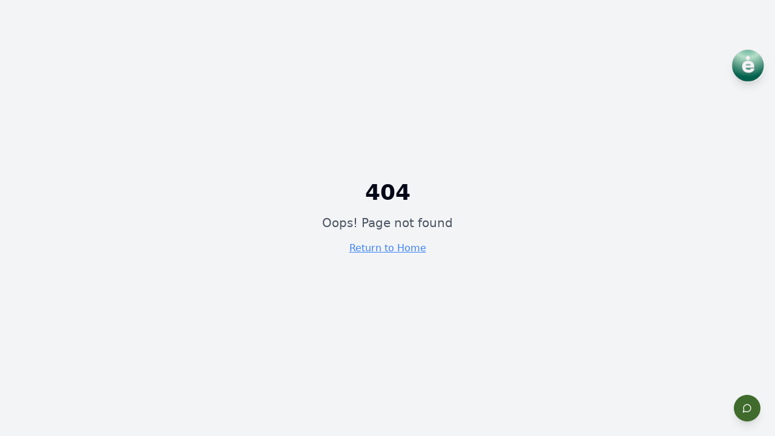

--- FILE ---
content_type: text/html
request_url: https://trcn.gov.ng/annual-dues/
body_size: 843
content:

<!DOCTYPE html>
<html lang="en">
  <head>
    <meta charset="UTF-8" />
    <meta name="viewport" content="width=device-width, initial-scale=1.0" />
    <!-- Google Fonts for Certificate Template -->
    <link href="https://fonts.googleapis.com/css2?family=Dancing+Script:wght@400;700&display=swap" rel="stylesheet">
    <!-- Professional License Template Fonts -->
    <link href="https://fonts.googleapis.com/css2?family=Share+Tech+Mono:wght@400&family=Inter:wght@300;400;500;600;700&family=Playfair+Display:wght@400;500;600&display=swap" rel="stylesheet">
    <title>TRCN - Teachers Registration Council of Nigeria | Teaching for Excellence</title>
    <meta name="description" content="Official website of the Teachers Registration Council of Nigeria (TRCN). Register, verify, and grow your teaching career. Search the register, apply for registration, and access professional development resources." />
    <meta name="author" content="Teachers Registration Council of Nigeria" />
    <meta name="keywords" content="TRCN, Teachers Registration, Nigeria, PQE, Professional Qualifying Examination, Teaching License, CPD, Continuing Professional Development" />

    <meta property="og:title" content="TRCN - Teachers Registration Council of Nigeria" />
    <meta property="og:description" content="Official website of the Teachers Registration Council of Nigeria. Register, verify, and grow your teaching career." />
    <meta property="og:type" content="website" />
    <meta property="og:image" content="/lovable-uploads/3aa5a27e-7aad-43f6-91af-d2e3bddd32e0.png" />

    <meta name="twitter:card" content="summary_large_image" />
    <meta name="twitter:site" content="@trcn_nigeria" />
    <meta name="twitter:image" content="/lovable-uploads/3aa5a27e-7aad-43f6-91af-d2e3bddd32e0.png" />

    <link rel="icon" href="/lovable-uploads/30c9467f-430e-4f5b-8187-bd043174cb70.png" type="image/png">
    
    <!-- Google tag (gtag.js) -->
    <script async src="https://www.googletagmanager.com/gtag/js?id=G-J979XKQBB5"></script>
    <script>
      window.dataLayer = window.dataLayer || [];
      function gtag(){dataLayer.push(arguments);}
      gtag('js', new Date());
      gtag('config', 'G-J979XKQBB5');
    </script>
    
    <!-- UserWay Accessibility Widget -->
    <script src="https://cdn.userway.org/widget.js" data-account="SGFZZ1681Q" data-position="1"></script>
    <style>
      /* Simple UserWay widget positioning - top-left, non-aggressive */
      .userway_buttons_wrapper {
        left: 24px !important;
        top: 100px !important;
        right: auto !important;
        bottom: auto !important;
        position: fixed !important;
        z-index: 9999 !important;
      }
    </style>
    <script type="module" crossorigin src="/assets/index-C9Q89XAN.js"></script>
    <link rel="stylesheet" crossorigin href="/assets/index-d5bQY-2W.css">
  </head>

  <body>
    <div id="root"></div>
  </body>
</html>
